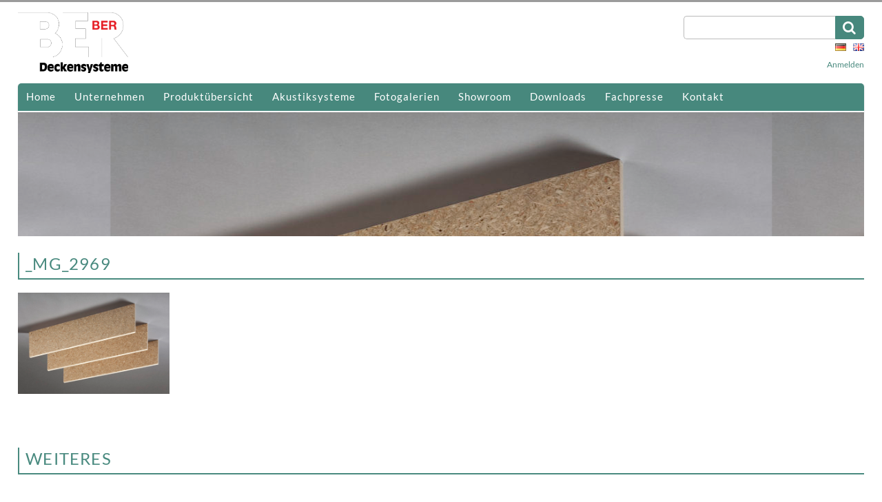

--- FILE ---
content_type: text/html; charset=UTF-8
request_url: https://www.ber-deckensysteme.de/produktuebersicht/produktuebersicht-verbund/_mg_2969/
body_size: 5074
content:
<!DOCTYPE html>
<html lang="de-DE">
<head>
<meta charset="utf-8" />

<meta name="revisit-after" content="2 month">
<meta name="viewport" content="width=device-width, initial-scale=1, maximum-scale=1" />
<link rel="icon" href="https://www.ber-deckensysteme.de/wp-content/themes/template-c/images/favicon.ico" type="image/x-icon" />		
<link rel="stylesheet" href="https://www.ber-deckensysteme.de/wp-content/themes/template-c/css/font-awesome.min.css" type="text/css" media="screen" />	<!-- Awersome  -->
<link rel="stylesheet" href="https://www.ber-deckensysteme.de/wp-content/themes/template-c/css/skeleton.css" type="text/css" media="screen" />	<!-- Skeleton -->
<link rel="stylesheet" href="https://www.ber-deckensysteme.de/wp-content/themes/template-c/css/base.css" type="text/css" media="screen" />		<!-- Base -->
<link rel="stylesheet" href="https://www.ber-deckensysteme.de/wp-content/themes/template-c/style.css" type="text/css" media="screen" />				<!-- style.css -->
<link rel="stylesheet" href="https://www.ber-deckensysteme.de/wp-content/themes/template-c/css/media.css" type="text/css" media="screen" />	<!-- Responsive Media-->
<link rel="stylesheet" href="https://www.ber-deckensysteme.de/wp-content/themes/template-c/css/themes.css" type="text/css" media="screen" />
<link rel="stylesheet" href="https://www.ber-deckensysteme.de/wp-content/themes/template-c/css/magnific-popup.css" type="text/css" media="screen" />	<!-- Galerie Popup-->
<script src="https://www.ber-deckensysteme.de/wp-content/themes/template-c/js/jquery-1.11.2.min.js"></script>									<!-- JQuery Bibliothek -->
<script src="https://www.ber-deckensysteme.de/wp-content/themes/template-c/js/jquery.magnific-popup.js"></script>									<!-- Galerie Popup -->
<script src="https://www.ber-deckensysteme.de/wp-content/themes/template-c/js/jquery.magnific-init.js"></script>									<!-- Galerie Popup -->	
<script src="https://www.ber-deckensysteme.de/wp-content/themes/template-c/js/responsiveslides.min.js"></script>								<!-- Slider 2 -->		
<script src="https://www.ber-deckensysteme.de/wp-content/themes/template-c/js/menu.js"></script>
<meta name='robots' content='index, follow, max-image-preview:large, max-snippet:-1, max-video-preview:-1' />

	<!-- This site is optimized with the Yoast SEO plugin v23.6 - https://yoast.com/wordpress/plugins/seo/ -->
	<title>_MG_2969 - BER Deckensysteme</title>
	<link rel="canonical" href="https://www.ber-deckensysteme.de/produktuebersicht/produktuebersicht-verbund/_mg_2969/" />
	<meta property="og:locale" content="de_DE" />
	<meta property="og:type" content="article" />
	<meta property="og:title" content="_MG_2969 - BER Deckensysteme" />
	<meta property="og:url" content="https://www.ber-deckensysteme.de/produktuebersicht/produktuebersicht-verbund/_mg_2969/" />
	<meta property="og:site_name" content="BER Deckensysteme" />
	<meta property="article:modified_time" content="2016-05-18T11:39:41+00:00" />
	<meta property="og:image" content="https://www.ber-deckensysteme.de/produktuebersicht/produktuebersicht-verbund/_mg_2969" />
	<meta property="og:image:width" content="960" />
	<meta property="og:image:height" content="640" />
	<meta property="og:image:type" content="image/jpeg" />
	<meta name="twitter:card" content="summary_large_image" />
	<script type="application/ld+json" class="yoast-schema-graph">{"@context":"https://schema.org","@graph":[{"@type":"WebPage","@id":"https://www.ber-deckensysteme.de/produktuebersicht/produktuebersicht-verbund/_mg_2969/","url":"https://www.ber-deckensysteme.de/produktuebersicht/produktuebersicht-verbund/_mg_2969/","name":"_MG_2969 - BER Deckensysteme","isPartOf":{"@id":"https://www.ber-deckensysteme.de/#website"},"primaryImageOfPage":{"@id":"https://www.ber-deckensysteme.de/produktuebersicht/produktuebersicht-verbund/_mg_2969/#primaryimage"},"image":{"@id":"https://www.ber-deckensysteme.de/produktuebersicht/produktuebersicht-verbund/_mg_2969/#primaryimage"},"thumbnailUrl":"https://www.ber-deckensysteme.de/wp-content/uploads/2016/05/MG_2969-e1463571579364.jpg","datePublished":"2016-05-03T08:12:55+00:00","dateModified":"2016-05-18T11:39:41+00:00","breadcrumb":{"@id":"https://www.ber-deckensysteme.de/produktuebersicht/produktuebersicht-verbund/_mg_2969/#breadcrumb"},"inLanguage":"de","potentialAction":[{"@type":"ReadAction","target":["https://www.ber-deckensysteme.de/produktuebersicht/produktuebersicht-verbund/_mg_2969/"]}]},{"@type":"ImageObject","inLanguage":"de","@id":"https://www.ber-deckensysteme.de/produktuebersicht/produktuebersicht-verbund/_mg_2969/#primaryimage","url":"https://www.ber-deckensysteme.de/wp-content/uploads/2016/05/MG_2969-e1463571579364.jpg","contentUrl":"https://www.ber-deckensysteme.de/wp-content/uploads/2016/05/MG_2969-e1463571579364.jpg","width":960,"height":640},{"@type":"BreadcrumbList","@id":"https://www.ber-deckensysteme.de/produktuebersicht/produktuebersicht-verbund/_mg_2969/#breadcrumb","itemListElement":[{"@type":"ListItem","position":1,"name":"Startseite","item":"https://www.ber-deckensysteme.de/"},{"@type":"ListItem","position":2,"name":"Produktübersicht","item":"https://www.ber-deckensysteme.de/produktuebersicht/"},{"@type":"ListItem","position":3,"name":"Produktübersicht Verbund","item":"https://www.ber-deckensysteme.de/produktuebersicht/produktuebersicht-verbund/"},{"@type":"ListItem","position":4,"name":"_MG_2969"}]},{"@type":"WebSite","@id":"https://www.ber-deckensysteme.de/#website","url":"https://www.ber-deckensysteme.de/","name":"BER Deckensysteme","description":"","potentialAction":[{"@type":"SearchAction","target":{"@type":"EntryPoint","urlTemplate":"https://www.ber-deckensysteme.de/?s={search_term_string}"},"query-input":{"@type":"PropertyValueSpecification","valueRequired":true,"valueName":"search_term_string"}}],"inLanguage":"de"}]}</script>
	<!-- / Yoast SEO plugin. -->


<link rel="alternate" type="application/rss+xml" title="BER Deckensysteme &raquo; _MG_2969-Kommentar-Feed" href="https://www.ber-deckensysteme.de/produktuebersicht/produktuebersicht-verbund/_mg_2969/feed/" />
<style id='classic-theme-styles-inline-css' type='text/css'>
/*! This file is auto-generated */
.wp-block-button__link{color:#fff;background-color:#32373c;border-radius:9999px;box-shadow:none;text-decoration:none;padding:calc(.667em + 2px) calc(1.333em + 2px);font-size:1.125em}.wp-block-file__button{background:#32373c;color:#fff;text-decoration:none}
</style>
<style id='global-styles-inline-css' type='text/css'>
:root{--wp--preset--aspect-ratio--square: 1;--wp--preset--aspect-ratio--4-3: 4/3;--wp--preset--aspect-ratio--3-4: 3/4;--wp--preset--aspect-ratio--3-2: 3/2;--wp--preset--aspect-ratio--2-3: 2/3;--wp--preset--aspect-ratio--16-9: 16/9;--wp--preset--aspect-ratio--9-16: 9/16;--wp--preset--color--black: #000000;--wp--preset--color--cyan-bluish-gray: #abb8c3;--wp--preset--color--white: #ffffff;--wp--preset--color--pale-pink: #f78da7;--wp--preset--color--vivid-red: #cf2e2e;--wp--preset--color--luminous-vivid-orange: #ff6900;--wp--preset--color--luminous-vivid-amber: #fcb900;--wp--preset--color--light-green-cyan: #7bdcb5;--wp--preset--color--vivid-green-cyan: #00d084;--wp--preset--color--pale-cyan-blue: #8ed1fc;--wp--preset--color--vivid-cyan-blue: #0693e3;--wp--preset--color--vivid-purple: #9b51e0;--wp--preset--gradient--vivid-cyan-blue-to-vivid-purple: linear-gradient(135deg,rgba(6,147,227,1) 0%,rgb(155,81,224) 100%);--wp--preset--gradient--light-green-cyan-to-vivid-green-cyan: linear-gradient(135deg,rgb(122,220,180) 0%,rgb(0,208,130) 100%);--wp--preset--gradient--luminous-vivid-amber-to-luminous-vivid-orange: linear-gradient(135deg,rgba(252,185,0,1) 0%,rgba(255,105,0,1) 100%);--wp--preset--gradient--luminous-vivid-orange-to-vivid-red: linear-gradient(135deg,rgba(255,105,0,1) 0%,rgb(207,46,46) 100%);--wp--preset--gradient--very-light-gray-to-cyan-bluish-gray: linear-gradient(135deg,rgb(238,238,238) 0%,rgb(169,184,195) 100%);--wp--preset--gradient--cool-to-warm-spectrum: linear-gradient(135deg,rgb(74,234,220) 0%,rgb(151,120,209) 20%,rgb(207,42,186) 40%,rgb(238,44,130) 60%,rgb(251,105,98) 80%,rgb(254,248,76) 100%);--wp--preset--gradient--blush-light-purple: linear-gradient(135deg,rgb(255,206,236) 0%,rgb(152,150,240) 100%);--wp--preset--gradient--blush-bordeaux: linear-gradient(135deg,rgb(254,205,165) 0%,rgb(254,45,45) 50%,rgb(107,0,62) 100%);--wp--preset--gradient--luminous-dusk: linear-gradient(135deg,rgb(255,203,112) 0%,rgb(199,81,192) 50%,rgb(65,88,208) 100%);--wp--preset--gradient--pale-ocean: linear-gradient(135deg,rgb(255,245,203) 0%,rgb(182,227,212) 50%,rgb(51,167,181) 100%);--wp--preset--gradient--electric-grass: linear-gradient(135deg,rgb(202,248,128) 0%,rgb(113,206,126) 100%);--wp--preset--gradient--midnight: linear-gradient(135deg,rgb(2,3,129) 0%,rgb(40,116,252) 100%);--wp--preset--font-size--small: 13px;--wp--preset--font-size--medium: 20px;--wp--preset--font-size--large: 36px;--wp--preset--font-size--x-large: 42px;--wp--preset--spacing--20: 0.44rem;--wp--preset--spacing--30: 0.67rem;--wp--preset--spacing--40: 1rem;--wp--preset--spacing--50: 1.5rem;--wp--preset--spacing--60: 2.25rem;--wp--preset--spacing--70: 3.38rem;--wp--preset--spacing--80: 5.06rem;--wp--preset--shadow--natural: 6px 6px 9px rgba(0, 0, 0, 0.2);--wp--preset--shadow--deep: 12px 12px 50px rgba(0, 0, 0, 0.4);--wp--preset--shadow--sharp: 6px 6px 0px rgba(0, 0, 0, 0.2);--wp--preset--shadow--outlined: 6px 6px 0px -3px rgba(255, 255, 255, 1), 6px 6px rgba(0, 0, 0, 1);--wp--preset--shadow--crisp: 6px 6px 0px rgba(0, 0, 0, 1);}:where(.is-layout-flex){gap: 0.5em;}:where(.is-layout-grid){gap: 0.5em;}body .is-layout-flex{display: flex;}.is-layout-flex{flex-wrap: wrap;align-items: center;}.is-layout-flex > :is(*, div){margin: 0;}body .is-layout-grid{display: grid;}.is-layout-grid > :is(*, div){margin: 0;}:where(.wp-block-columns.is-layout-flex){gap: 2em;}:where(.wp-block-columns.is-layout-grid){gap: 2em;}:where(.wp-block-post-template.is-layout-flex){gap: 1.25em;}:where(.wp-block-post-template.is-layout-grid){gap: 1.25em;}.has-black-color{color: var(--wp--preset--color--black) !important;}.has-cyan-bluish-gray-color{color: var(--wp--preset--color--cyan-bluish-gray) !important;}.has-white-color{color: var(--wp--preset--color--white) !important;}.has-pale-pink-color{color: var(--wp--preset--color--pale-pink) !important;}.has-vivid-red-color{color: var(--wp--preset--color--vivid-red) !important;}.has-luminous-vivid-orange-color{color: var(--wp--preset--color--luminous-vivid-orange) !important;}.has-luminous-vivid-amber-color{color: var(--wp--preset--color--luminous-vivid-amber) !important;}.has-light-green-cyan-color{color: var(--wp--preset--color--light-green-cyan) !important;}.has-vivid-green-cyan-color{color: var(--wp--preset--color--vivid-green-cyan) !important;}.has-pale-cyan-blue-color{color: var(--wp--preset--color--pale-cyan-blue) !important;}.has-vivid-cyan-blue-color{color: var(--wp--preset--color--vivid-cyan-blue) !important;}.has-vivid-purple-color{color: var(--wp--preset--color--vivid-purple) !important;}.has-black-background-color{background-color: var(--wp--preset--color--black) !important;}.has-cyan-bluish-gray-background-color{background-color: var(--wp--preset--color--cyan-bluish-gray) !important;}.has-white-background-color{background-color: var(--wp--preset--color--white) !important;}.has-pale-pink-background-color{background-color: var(--wp--preset--color--pale-pink) !important;}.has-vivid-red-background-color{background-color: var(--wp--preset--color--vivid-red) !important;}.has-luminous-vivid-orange-background-color{background-color: var(--wp--preset--color--luminous-vivid-orange) !important;}.has-luminous-vivid-amber-background-color{background-color: var(--wp--preset--color--luminous-vivid-amber) !important;}.has-light-green-cyan-background-color{background-color: var(--wp--preset--color--light-green-cyan) !important;}.has-vivid-green-cyan-background-color{background-color: var(--wp--preset--color--vivid-green-cyan) !important;}.has-pale-cyan-blue-background-color{background-color: var(--wp--preset--color--pale-cyan-blue) !important;}.has-vivid-cyan-blue-background-color{background-color: var(--wp--preset--color--vivid-cyan-blue) !important;}.has-vivid-purple-background-color{background-color: var(--wp--preset--color--vivid-purple) !important;}.has-black-border-color{border-color: var(--wp--preset--color--black) !important;}.has-cyan-bluish-gray-border-color{border-color: var(--wp--preset--color--cyan-bluish-gray) !important;}.has-white-border-color{border-color: var(--wp--preset--color--white) !important;}.has-pale-pink-border-color{border-color: var(--wp--preset--color--pale-pink) !important;}.has-vivid-red-border-color{border-color: var(--wp--preset--color--vivid-red) !important;}.has-luminous-vivid-orange-border-color{border-color: var(--wp--preset--color--luminous-vivid-orange) !important;}.has-luminous-vivid-amber-border-color{border-color: var(--wp--preset--color--luminous-vivid-amber) !important;}.has-light-green-cyan-border-color{border-color: var(--wp--preset--color--light-green-cyan) !important;}.has-vivid-green-cyan-border-color{border-color: var(--wp--preset--color--vivid-green-cyan) !important;}.has-pale-cyan-blue-border-color{border-color: var(--wp--preset--color--pale-cyan-blue) !important;}.has-vivid-cyan-blue-border-color{border-color: var(--wp--preset--color--vivid-cyan-blue) !important;}.has-vivid-purple-border-color{border-color: var(--wp--preset--color--vivid-purple) !important;}.has-vivid-cyan-blue-to-vivid-purple-gradient-background{background: var(--wp--preset--gradient--vivid-cyan-blue-to-vivid-purple) !important;}.has-light-green-cyan-to-vivid-green-cyan-gradient-background{background: var(--wp--preset--gradient--light-green-cyan-to-vivid-green-cyan) !important;}.has-luminous-vivid-amber-to-luminous-vivid-orange-gradient-background{background: var(--wp--preset--gradient--luminous-vivid-amber-to-luminous-vivid-orange) !important;}.has-luminous-vivid-orange-to-vivid-red-gradient-background{background: var(--wp--preset--gradient--luminous-vivid-orange-to-vivid-red) !important;}.has-very-light-gray-to-cyan-bluish-gray-gradient-background{background: var(--wp--preset--gradient--very-light-gray-to-cyan-bluish-gray) !important;}.has-cool-to-warm-spectrum-gradient-background{background: var(--wp--preset--gradient--cool-to-warm-spectrum) !important;}.has-blush-light-purple-gradient-background{background: var(--wp--preset--gradient--blush-light-purple) !important;}.has-blush-bordeaux-gradient-background{background: var(--wp--preset--gradient--blush-bordeaux) !important;}.has-luminous-dusk-gradient-background{background: var(--wp--preset--gradient--luminous-dusk) !important;}.has-pale-ocean-gradient-background{background: var(--wp--preset--gradient--pale-ocean) !important;}.has-electric-grass-gradient-background{background: var(--wp--preset--gradient--electric-grass) !important;}.has-midnight-gradient-background{background: var(--wp--preset--gradient--midnight) !important;}.has-small-font-size{font-size: var(--wp--preset--font-size--small) !important;}.has-medium-font-size{font-size: var(--wp--preset--font-size--medium) !important;}.has-large-font-size{font-size: var(--wp--preset--font-size--large) !important;}.has-x-large-font-size{font-size: var(--wp--preset--font-size--x-large) !important;}
:where(.wp-block-post-template.is-layout-flex){gap: 1.25em;}:where(.wp-block-post-template.is-layout-grid){gap: 1.25em;}
:where(.wp-block-columns.is-layout-flex){gap: 2em;}:where(.wp-block-columns.is-layout-grid){gap: 2em;}
:root :where(.wp-block-pullquote){font-size: 1.5em;line-height: 1.6;}
</style>
<link rel='stylesheet' id='contact-form-7-css' href='https://www.ber-deckensysteme.de/wp-content/plugins/contact-form-7/includes/css/styles.css?ver=5.9.8' type='text/css' media='all' />
<link rel='stylesheet' id='wppb_stylesheet-css' href='https://www.ber-deckensysteme.de/wp-content/plugins/profile-builder-pro/assets/css/style-front-end.css?ver=2.5.5' type='text/css' media='all' />
<link rel="https://api.w.org/" href="https://www.ber-deckensysteme.de/wp-json/" /><link rel="alternate" title="JSON" type="application/json" href="https://www.ber-deckensysteme.de/wp-json/wp/v2/media/1544" /><link rel="EditURI" type="application/rsd+xml" title="RSD" href="https://www.ber-deckensysteme.de/xmlrpc.php?rsd" />
<meta name="generator" content="WordPress 6.6.4" />
<link rel='shortlink' href='https://www.ber-deckensysteme.de/?p=1544' />
<link rel="alternate" title="oEmbed (JSON)" type="application/json+oembed" href="https://www.ber-deckensysteme.de/wp-json/oembed/1.0/embed?url=https%3A%2F%2Fwww.ber-deckensysteme.de%2Fproduktuebersicht%2Fproduktuebersicht-verbund%2F_mg_2969%2F" />
<link rel="alternate" title="oEmbed (XML)" type="text/xml+oembed" href="https://www.ber-deckensysteme.de/wp-json/oembed/1.0/embed?url=https%3A%2F%2Fwww.ber-deckensysteme.de%2Fproduktuebersicht%2Fproduktuebersicht-verbund%2F_mg_2969%2F&#038;format=xml" />
</head>
<body>
<div class="header">
<div class="navline-mobile"></div>
<nav id="mobile">
    <div class="menu-mobile-container"><ul id="menu-mobile" class="menu"><li id="menu-item-4071" class="menu-item menu-item-type-post_type menu-item-object-page menu-item-home menu-item-4071"><a href="https://www.ber-deckensysteme.de/">Home</a></li>
<li id="menu-item-4072" class="menu-item menu-item-type-post_type menu-item-object-page menu-item-4072"><a href="https://www.ber-deckensysteme.de/unternehmen/">Unternehmen</a></li>
<li id="menu-item-4073" class="menu-item menu-item-type-post_type menu-item-object-page menu-item-4073"><a href="https://www.ber-deckensysteme.de/produktuebersicht/">Produktübersicht</a></li>
<li id="menu-item-4074" class="menu-item menu-item-type-post_type menu-item-object-page menu-item-4074"><a href="https://www.ber-deckensysteme.de/glossar/akustiksysteme/">Akustiksysteme</a></li>
<li id="menu-item-4075" class="menu-item menu-item-type-post_type menu-item-object-page menu-item-4075"><a href="https://www.ber-deckensysteme.de/fotogalerien/">Fotogalerien</a></li>
<li id="menu-item-4076" class="menu-item menu-item-type-post_type menu-item-object-page menu-item-4076"><a href="https://www.ber-deckensysteme.de/showroom/">Showroom</a></li>
<li id="menu-item-4077" class="menu-item menu-item-type-post_type menu-item-object-page menu-item-4077"><a href="https://www.ber-deckensysteme.de/downloads/">Downloads</a></li>
<li id="menu-item-4078" class="menu-item menu-item-type-post_type menu-item-object-page menu-item-4078"><a href="https://www.ber-deckensysteme.de/fachpresse/">Fachpresse</a></li>
<li id="menu-item-4079" class="menu-item menu-item-type-post_type menu-item-object-page menu-item-4079"><a href="https://www.ber-deckensysteme.de/kontakt/">Kontakt</a></li>
</ul></div></nav>	
<div class="container">
	
<div class="seven columns">
<!-- Versteckte Knopf fuer Responsiv-menu -->
	<!-- div class="menu-button"><i class="fa fa-bars"></i></div -->
	<a href="https://www.ber-deckensysteme.de">
		<img class="logo" title="_MG_2969" alt="_MG_2969" src="https://www.ber-deckensysteme.de/wp-content/themes/template-c/images/ber-logo.png" /></a>
</div>
<div class="five columns">
    <div id="searchmap">
            <form class="search" method="get" action="https://www.ber-deckensysteme.de/">
			<input class="searchbutton" type="submit" value="&#xf002;">
            <input type="text" name="s" class="searchtext" size="20" />
			</form>
	</div> 
     <div class="sprachen"><a href="http://www.ber-deckensysteme.de/"><img src="https://www.ber-deckensysteme.de/wp-content/themes/template-c/images/de.png" /></a><a href="http://www.ber-deckensysteme.com/"> <img src="https://www.ber-deckensysteme.de/wp-content/themes/template-c/images/gb.png" /></a></div>
	<div class="loginbox">
				<a href="../downloads">Anmelden</a>
			</div>
</div>
<div class="twelve columns">
	<!-- Versteckte Responsiv-menu -->			
	<div id="mini-navigation">
			<div class="menu-navigation-container"><ul id="menu-navigation" class="menu"><li id="menu-item-34" class="menu-item menu-item-type-post_type menu-item-object-page menu-item-home menu-item-34"><a href="https://www.ber-deckensysteme.de/">Home</a></li>
<li id="menu-item-33" class="menu-item menu-item-type-post_type menu-item-object-page menu-item-33"><a href="https://www.ber-deckensysteme.de/unternehmen/">Unternehmen</a></li>
<li id="menu-item-32" class="menu-item menu-item-type-post_type menu-item-object-page menu-item-32"><a href="https://www.ber-deckensysteme.de/produktuebersicht/">Produktübersicht</a></li>
<li id="menu-item-31" class="menu-item menu-item-type-post_type menu-item-object-page menu-item-31"><a href="https://www.ber-deckensysteme.de/akustiksysteme/">Akustiksysteme</a></li>
<li id="menu-item-30" class="menu-item menu-item-type-post_type menu-item-object-page menu-item-30"><a href="https://www.ber-deckensysteme.de/fotogalerien/">Fotogalerien</a></li>
<li id="menu-item-29" class="menu-item menu-item-type-post_type menu-item-object-page menu-item-29"><a href="https://www.ber-deckensysteme.de/showroom/">Showroom</a></li>
<li id="menu-item-3576" class="menu-item menu-item-type-post_type menu-item-object-page menu-item-3576"><a href="https://www.ber-deckensysteme.de/downloads/">Downloads</a></li>
<li id="menu-item-27" class="menu-item menu-item-type-post_type menu-item-object-page menu-item-27"><a href="https://www.ber-deckensysteme.de/fachpresse/">Fachpresse</a></li>
<li id="menu-item-26" class="menu-item menu-item-type-post_type menu-item-object-page menu-item-26"><a href="https://www.ber-deckensysteme.de/kontakt/">Kontakt</a></li>
</ul></div>	</div>
</div>
</div>
</div>
<div class="container">
  <div class="navline">
	<div class="twelve columns">
			<div id="navigation">
				<div class="menu-navigation-container"><ul id="menu-navigation-1" class="menu"><li class="menu-item menu-item-type-post_type menu-item-object-page menu-item-home menu-item-34"><a href="https://www.ber-deckensysteme.de/">Home</a></li>
<li class="menu-item menu-item-type-post_type menu-item-object-page menu-item-33"><a href="https://www.ber-deckensysteme.de/unternehmen/">Unternehmen</a></li>
<li class="menu-item menu-item-type-post_type menu-item-object-page menu-item-32"><a href="https://www.ber-deckensysteme.de/produktuebersicht/">Produktübersicht</a></li>
<li class="menu-item menu-item-type-post_type menu-item-object-page menu-item-31"><a href="https://www.ber-deckensysteme.de/akustiksysteme/">Akustiksysteme</a></li>
<li class="menu-item menu-item-type-post_type menu-item-object-page menu-item-30"><a href="https://www.ber-deckensysteme.de/fotogalerien/">Fotogalerien</a></li>
<li class="menu-item menu-item-type-post_type menu-item-object-page menu-item-29"><a href="https://www.ber-deckensysteme.de/showroom/">Showroom</a></li>
<li class="menu-item menu-item-type-post_type menu-item-object-page menu-item-3576"><a href="https://www.ber-deckensysteme.de/downloads/">Downloads</a></li>
<li class="menu-item menu-item-type-post_type menu-item-object-page menu-item-27"><a href="https://www.ber-deckensysteme.de/fachpresse/">Fachpresse</a></li>
<li class="menu-item menu-item-type-post_type menu-item-object-page menu-item-26"><a href="https://www.ber-deckensysteme.de/kontakt/">Kontakt</a></li>
</ul></div>			</div>
		</div>
	</div>
</div>
	<div class="container">
<div class="intro-klein" style="background-image: url('https://www.ber-deckensysteme.de/wp-content/uploads/2016/05/MG_2969-e1463571579364.jpg')">
 		<div class="twelve columns centered">
		
		</div>
</div>
			</div> 
<section class="box">
<div class="container extra standard">
<div class="twelve columns">
<h1>_MG_2969</h1><p class="attachment"><a title="_MG_2969" href='https://www.ber-deckensysteme.de/wp-content/uploads/2016/05/MG_2969-e1463571579364.jpg'><img decoding="async" width="220" height="147" src="https://www.ber-deckensysteme.de/wp-content/uploads/2016/05/MG_2969-220x147.jpg" class="attachment-medium size-medium" alt="" srcset="https://www.ber-deckensysteme.de/wp-content/uploads/2016/05/MG_2969-220x147.jpg 220w, https://www.ber-deckensysteme.de/wp-content/uploads/2016/05/MG_2969-1024x683.jpg 1024w, https://www.ber-deckensysteme.de/wp-content/uploads/2016/05/MG_2969-225x150.jpg 225w, https://www.ber-deckensysteme.de/wp-content/uploads/2016/05/MG_2969-e1463571579364.jpg 960w" sizes="(max-width: 220px) 100vw, 220px" /></a></p>
</div>
</div>
<div class="abstand">&nbsp;</div>
<div class="container extra weiteres">
<div class="twelve columns">
<h1>Weiteres</h1>
<br />
</div>
<div class="neu columns left0" id="breiteorigin">
    <a href="https://www.ber-deckensysteme.de/produktuebersicht/"><div class="autohoehe"><i class="fa fa-cubes"></i></div></a>
	<a href="https://www.ber-deckensysteme.de/produktuebersicht/"><p>Produktübersicht</p></a>
</div>
<div class="neu columns">
	<a href="https://www.ber-deckensysteme.de/showroom/"><div class="autohoehe"><i class="fa fa-university"></i></div></a>
	<a href="https://www.ber-deckensysteme.de/showroom/"><p>Besuchen Sie die Ausstellung</p></a>
</div>
<div class="neu columns left02">
	<a href="https://www.ber-deckensysteme.de/kontakt/"><div class="autohoehe"><i class="fa fa-list-ul" aria-hidden="true"></i></div></a>
	<a href="https://www.ber-deckensysteme.de/kontakt/"><p>Produktkatalog anfordern</p></a>
</div>
<div class="neu columns">
	<a href="https://www.ber-deckensysteme.de/kontakt/"><div class="autohoehe"><i class="fa fa-comments-o"></i></div></a>
	<a href="https://www.ber-deckensysteme.de/kontakt/"><p>Kontakt aufnehmen</p></a>
</div>
</div></section>
<div class="footer">
<div class="container">

<div class="four columns">
<div class="footer-adresse">
<strong>BER Deckensysteme GmbH</strong><br />
Industriestraße 12<br />
33161 Hövelhof<br />

Tel.: 0 52 57/98 52 - 0<br />
Mail:	info@ber-deckensysteme.de</div>
</div>
	
<div class="three columns">

	<div id="footermenu">
		<div class="menu-footer-container"><ul id="menu-footer" class="menu"><li id="menu-item-3207" class="menu-item menu-item-type-post_type menu-item-object-page menu-item-3207"><a href="https://www.ber-deckensysteme.de/jobs-bei-ber/">Jobs</a></li>
<li id="menu-item-49" class="menu-item menu-item-type-post_type menu-item-object-page menu-item-49"><a href="https://www.ber-deckensysteme.de/datenschutz/">Datenschutz</a></li>
<li id="menu-item-50" class="menu-item menu-item-type-post_type menu-item-object-page menu-item-50"><a href="https://www.ber-deckensysteme.de/impressum/">Impressum</a></li>
<li id="menu-item-3012" class="menu-item menu-item-type-custom menu-item-object-custom menu-item-3012"><a target="_blank" rel="noopener" href="https://www.ber-deckensysteme.de/wp-content/uploads/2016/06/BER-AGB-1-seitig-2016.pdf">AGB</a></li>
<li id="menu-item-51" class="menu-item menu-item-type-post_type menu-item-object-page menu-item-51"><a href="https://www.ber-deckensysteme.de/glossar/">Glossar</a></li>
<li id="menu-item-3581" class="menu-item menu-item-type-post_type menu-item-object-page menu-item-3581"><a href="https://www.ber-deckensysteme.de/service/">Service</a></li>
</ul></div>	</div>
</div> 
	
<div class="five columns dlcenter">
<strong>Downloadcenter</strong>
NEU! - Erhalten Sie im Downloadcenter Zugriff auf unsere Produktkataloge als Download.
<br /><br />
	<a class="button" href="downloads">Login</a>
	<a class="reg" href="../registrierung">Konto erstellen</a>
	<br /><br />
</div> 	

</div>
</div>
<script type="text/javascript" src="https://www.ber-deckensysteme.de/wp-includes/js/dist/hooks.min.js?ver=2810c76e705dd1a53b18" id="wp-hooks-js"></script>
<script type="text/javascript" src="https://www.ber-deckensysteme.de/wp-includes/js/dist/i18n.min.js?ver=5e580eb46a90c2b997e6" id="wp-i18n-js"></script>
<script type="text/javascript" id="wp-i18n-js-after">
/* <![CDATA[ */
wp.i18n.setLocaleData( { 'text direction\u0004ltr': [ 'ltr' ] } );
/* ]]> */
</script>
<script type="text/javascript" src="https://www.ber-deckensysteme.de/wp-content/plugins/contact-form-7/includes/swv/js/index.js?ver=5.9.8" id="swv-js"></script>
<script type="text/javascript" id="contact-form-7-js-extra">
/* <![CDATA[ */
var wpcf7 = {"api":{"root":"https:\/\/www.ber-deckensysteme.de\/wp-json\/","namespace":"contact-form-7\/v1"}};
/* ]]> */
</script>
<script type="text/javascript" src="https://www.ber-deckensysteme.de/wp-content/plugins/contact-form-7/includes/js/index.js?ver=5.9.8" id="contact-form-7-js"></script>
 <script>
 $(window).load(function() {

      // Slideshow 1
      $("#slider1").responsiveSlides({
        auto: true,
        pager: false,
        nav: true,
        speed: 1200,
		"prevText": "<",   // String: Text for the "previous" button
        "nextText": ">"      // String: Text for the "next" button
        //namespace: "centered-btns"
        //namespace: "transparent-btns"
      });
    });
</script>
</body>
</html>




--- FILE ---
content_type: text/css
request_url: https://www.ber-deckensysteme.de/wp-content/themes/template-c/style.css
body_size: 4571
content:
/*
Theme Name: Template-C
Theme URI: http://www.diestelkamp-consulting.de
Author: Diestelkamp Consulting GmbH
Author URI: http://www.diestelkamp-consulting.de
Description: Agentur für kreatives Design und professionelle Optimierung von Webseiten und Onlineshops.
Version: 2.0
License: 
License URI: 
Tags: Template-C
Text Domain: Template-C
This theme, like WordPress, is licensed under the GPL.
Use it to make something cool, have fun, and share what you've learned with others.
*/

body {
border:0 none;
vertical-align:baseline;
overflow-x:hidden;
margin:0;
padding:0;
font-family: 'Lato', sans-serif;
color:#4c4c4c;
background-color: #ffffff;
font-size: 1.6em;
line-height: 1.6;
}

.flex {
display: flex;
flex-wrap: wrap;
align-items: center;
}
 
.extra { 
	padding:20px 0; 
	background-color: 
	#fff; z-index: 50; 
}
.extra .pdf { 
	min-height: 300px;
	padding: 1em;
	border: 1px solid #ddd;
	text-align: center;
	display: -webkit-flex;
	display: -webkit-box;
	display: -ms-flexbox;
	display: flex;

	-webkit-align-items: center;
	-webkit-box-align: center;
	-ms-flex-align: center;
	align-items: center;
}

.clear {
	clear: both;
	float: none;
	width: 100%;
}

.module {
  margin: 0px;
  width: 100%;
  height: 395px;
  background: url(https://www.ber-deckensysteme.de/wp-content/uploads/2018/12/christmas.jpg);
  background-size: cover;
	 background-repeat: no-repeat;
  position: relative;
}
.module h2 {
  position: absolute;
  top: 25%;
  left: 0;
  text-align: center;
  background: rgba(0, 0, 0, 0.3);
  padding: 1em;
  color: #ffffff;
  margin: 0;
 font-size: 1.8em;
font-weight: 400;
}

.opp h2 {
color: #ffffff;
padding: 1.5em;
	
}

.pdf a {width: 100%;}
.index_z { z-index: 1000; }

/* Text, Links */
a, a:visited { color:#47887D; outline:0 none; text-decoration:none; }
a:hover, a:focus { color:#498a7f; text-decoration:none; }
p a, p a:visited { line-height:inherit; }
p { margin:0 0 0.8em; }
strong  { margin:0 0 0.5em; line-height: auto; font-size: 0.95em;}

/* Headlines */
h1 a,h2 a,h3 a,h4 a,h5 a,h6 a { font-weight:inherit; text-decoration:none; }

h1 { 
font-size: 1.6em;
line-height:1.35;
letter-spacing:0.05em;
margin-bottom:0.8em;
margin-top:1em;
border-bottom: 2px solid #498a7f;
border-left: 2px solid #498a7f;
padding:0 0 0.2em 0.4em;
text-transform:uppercase;
color: #498a7f;
}

h2 { font-size: 1.8em; line-height:1.3; margin-bottom:0.2em; }
h3 { font-size: 1.6em; line-height:1.25; margin-bottom:0.2em; }
h4 { font-size: 1.3em; line-height:1.2; margin-bottom:0.8em; font-weight: normal; }
h5 { font-size: 1.2em; line-height:1.2; margin-bottom:0.1em; }
h6 {
font-size:1em;
line-height:1.2;
margin-bottom:0.2em;
text-transform:uppercase; }

hr {
	clear: both;
	border: solid #ddd;
	border-width: 1px 0 0; 
	margin: 0.65em 0;
	height: auto; }

.normal { font-weight:400; }
.bolder { font3-weight:bolder; }
.full-width { height:auto; width:100%; overflow:hidden; }
.centered { text-align:center; }
.both { clear:both; }
.left0 { margin-left: 0 !important; }
.abstand {height: 2.5em; clear: both;}


/* Header */

.header { 
	clear:both; 
	position: relative;
	border-top: 3px solid #9B9B9B;
	margin:0;
	padding:0;
	width:100%;
	z-index: 1000; /* For Menu with Submenu by Slides */ 
}

.logo { float:left; margin: 1em 0 1em;  padding: 0; width: 160px; }
.logo-lp { margin: 1em 0 1em 0;  padding: 0; width: 160px; }


.logo-gross {width: 75%; margin: 1em 0 1em;}

#headermenu ul {
	display: block;
	position:relative;
	float: right;
	margin: 1.5em 2em 0.1em;
	list-style:none;
	text-decoration:none;
	
    padding:0; }

#headermenu ul li {
	display: inline-block;
	position: relative;
	float: left;
	margin: 0;
    padding: 1em;
	text-decoration: none !important; }

#headermenu ul li a {
	display: inline-block;
	position: relative;
	text-decoration:none;
	color: #9b9b9b; }

#headermenu ul li a:hover { color: #444444; }

.sprachen {clear: both; display: block; float: right;}
.sprachen img {margin-left: 0.5em;}

#searchmap, #searchmap-mini  {
	display: block;
	margin: 0;
	padding: 0;
}


#searchmap input, #searchmap-mini input {
	text-decoration: none;
  white-space: nowrap;
  background-color: transparent;
  border-radius: 5px;
  border: 1px solid #bbb;
  box-sizing: border-box;
}

#searchmap input:focus, #searchmap-mini input:focus  {
    outline: none;
}


#searchmap .searchtext, #searchmap-mini .searchtext {
	float: right;
	max-width: 220px;
	width: 80%;
	height: 34px;
	border-right: 0;
	background-color: #fff; 
	 margin-bottom: 0;
	
	-webkit-border-top-left-radius: 3px;
-webkit-border-bottom-left-radius: 3px;

-moz-border-radius-topleft: 3px;
-moz-border-radius-bottomleft: 3px;

border-top-left-radius: 5px;
border-bottom-left-radius: 5px;
border-top-right-radius:0;
border-bottom-right-radius:0;

}


#searchmap .searchbutton, #searchmap-mini .searchbutton {
	font-family: FontAwesome;
	line-height:0;
	font-weight: normal;
	padding: 0 30px 0 10px;
	font-size:20px;
	float: right;
	width: 20px;
	height: 34px;
	color: #fff;
	cursor: pointer;
	background-color: #498a7f;
	  transition: all 0.3s ease 0s;
  -moz-transition: all 0.3s ease 0s;
  -webkit-transition: all 0.3s ease 0s;
  border: none;
  
  border-top-left-radius:0;
border-bottom-left-radius:0;
border-top-right-radius:5px;
border-bottom-right-radius:5px;
}

#searchmap .searchbutton:hover {
	color: #FFFFFF;
	background-color:#57A598;
}



/* Intro */

.testblock {
position: absolute;
left: 50%;
top: 0;
width: 45%;
height: 100%;
}

.transparent-box {
background-color: rgba(255,255,255,0.20);
position: absolute;
display: block;
z-index: 2;
right: 50%;
width: 100%;
height: 100%;
}
	

.intro {
z-index: 1;
	position: relative;
	margin: 0;
	padding:0;
	background-color: #ffffff;
	background-position: center top; /* horizontal vertical */
	overflow: hidden;
	/* border-bottom: 3px solid #47887d; */
}

.intro-klein {
z-index: 1;
	position: relative;
	margin: 0;
	padding:6em 0;
	background-color: #ffffff;
	background-position: center top; /* horizontal vertical */
	overflow: hidden;
	/* border-bottom: 3px solid #47887d; */
}

.intro h2 {
    line-height: 1.3;
    font-size: 2.4em;
    font-weight: 600;
    margin-bottom: 0.2em;
    text-shadow: 1px 1px 2px #ffffff;
	z-index: 2; }
    
.intro h3 {
/* 
-webkit-transform: rotate(-10deg);
-moz-transform: rotate(-10deg);
-ms-transform: rotate(-10deg);
-o-transform: rotate(-10deg);
transform: rotate(-10deg);
font-family: 'Kaushan Script', cursive;
*/
	z-index: 60;
	color: #fff;
    font-size: 4.3em;
    font-weight: normal;
    line-height: 1.35;
	margin-top: 2em;
    margin-bottom: 0.5em;
	text-shadow: 1px 1px 2px rgba(0,0,0,0.3); 
}

.intro ul li{ margin-bottom: 0;}

.introbutton {
  display: inline-block;
  background-color:#498a7f;
  width: auto;
  height: auto;
  margin:0.5em 0 5em 0;
  border: none;
  border-radius: 0.2em;
  transition: all 0.3s ease 0s;
  -moz-transition: all 0.3s ease 0s;
  -webkit-transition: all 0.3s ease 0s;
  box-shadow: 0 0 2px rgba(255, 255, 255, 0.3) inset, 0 1px 2px rgba(0, 0, 0, 0.2);
  text-align: center;
  text-transform: none;
  cursor: pointer;
  font-size: 1em;
  line-height: 1.2;
  font-weight: normal;
  padding: 0.6em 1em;
  text-shadow: 1px 1px rgba(0, 0, 0, 0.4);
  color: #ffffff;
  z-index: 70; }
  
  
.introbutton:hover { background-color:#57A598; }
.introbutton a { color: #ffffff; text-decoration:none; }
.introbutton a:hover { color: #ffffff; }


/* Responsive Elemente */
.menu-button { display: none; } 
#mini-navigation  { display: none; }

.navline {
	height: 40px;
	display: block;
	position:relative;
	margin: 0;
	padding: 0;
	/* background-image: url(images/nav-bg.jpg); */
  	-moz-box-shadow: 0px 1px 3px 0px #dddddd;
	-webkit-box-shadow: 0px 1px 3px 0px #dddddd;
    box-shadow: 0px 1px 3px 0px #dddddd;
    border-bottom: 2px solid #fefefe;
    z-index:5; 
	background-color: rgb(71, 136, 125);
	border-top-left-radius: 5px;
	border-top-right-radius: 5px;
}


/* Menu neu */
#mobile { display: none; } /* Mobile Menu verstecken */
#navigation {
  display: block;
  position: relative;
  clear: both;
}
#navigation ul, #navigation ul li, #navigation ul li a, #navigation #menu-button {
  margin: 0;
  padding: 0;
  border: 0;
  list-style: none;
  line-height: 1.5;
  display: block;
  position: relative;
  -webkit-box-sizing: border-box;
  -moz-box-sizing: border-box;
  box-sizing: border-box;
}
#navigation:after, #navigation > ul:after {
  content: ".";
  display: block;
  clear: both;
  visibility: hidden;
  line-height: 0;
  height: 0;
}
#navigation #menu-button {
  display: none;
  background-color: #ffffff;
}
#navigation ul li {
  display: inline-block
}
#navigation ul li a {
  /* font-family: "Open Sans", Helvetica, Arial, sans-serif; Options */
  padding: 1em 1em;
  font-weight: 400;
  /* text-transform: uppercase; */
  font-size: 1em;
  text-decoration: none;
  letter-spacing: 1px;
  /* color: #000000; Options */
}
#navigation ul li a:hover {
	color: #666666;
}
#navigation ul li.current_page_item a {}
#navigation > ul > li { float: left }

/* Level 1 */
#navigation > div > ul > li > a {
  font-size: 1em;
  letter-spacing: 1px;
  text-decoration: none;
  padding: 8px 12px;
  color: #ffffff;
}
#navigation > div > ul > li > a:hover { color: #000000;  }
/* level 2 */
#navigation ul ul {
  position: absolute;
  left: -9999px
}
#navigation.align-right ul ul {
  text-align: right
}
#navigation ul ul li {
  display: block;
  height: 0;
  -webkit-transition: all .25s ease;
  -moz-transition: all .25s ease;
  -ms-transition: all .25s ease;
  -o-transition: all .25s ease;
  transition: all .25s ease;
	 
	box-shadow: 0 5px 10px rgba(0,0,0,0.15);
}
#navigation li:hover > ul {
  left: auto
}
#navigation.align-right li:hover > ul {
  left: auto;
  right: 0
}
#navigation li:hover > ul > li {
  height: auto;
}
#navigation ul ul ul {
  margin-left: 100%;
  top: 0
}
#navigation.align-right ul ul ul {
  margin-left: 0;
  margin-right: 100%
}
#navigation ul ul li a,
#navigation ul ul ul li a {
  padding: 0.8em 1em;
  width: 250px;
  font-size: 1.0em;
  text-decoration: none;
  font-weight: 400;
  z-index: 1000 !important;
  background: #ffffff; 
  color: #000000;
  border-bottom: 1px solid rgba(0, 0, 0, 0.15);
}

#navigation ul ul li:last-child > a, 
#navigation ul ul li.last-item > a {
    border-bottom: 0;
}
#navigation ul ul li:hover > a, 
#navigation ul ul li a:hover,
#navigation ul ul li.current-menu-item a { 
	color: #000000;  
}

#navigation ul ul li.menu-item-has-children > a:after {
  position: absolute;
  top: 19px;
  right: 12px;
  width: 8px;
  height: 2px;
  display: block;
  background: #000000;
  content: '';
}
#navigation ul ul li.menu-item-has-children > a:before {
  position: absolute;
  top: 16px;
  right: 15px;
  display: block;
  width: 2px;
  height: 8px;
  background: #000000;
  content: '';
  -webkit-transition: all .25s ease;
  -moz-transition: all .25s ease;
  -ms-transition: all .25s ease;
  -o-transition: all .25s ease;
  transition: all .25s ease;
}
#navigation ul ul > li.menu-item-has-children:hover > a:before {
  top: 16px;
  height: 0
}

#breadcrumbs span {margin-left: 0.3em;}
/* Content */
.box ul li {
	list-style:disc;
	margin-left:1em;}
	
.row p, .row img { margin:0 0 1em; }
.one-third p { margin:0 0 0.3em; }
.one-third img { margin:0; padding:0; }
.one-third h2 { font-size: 1.6em; font-weight: bold; color:#999999; }


.produkt h3 {
	padding-bottom: 0.4em;
	margin-bottom: 0.4em;
	border-bottom: 1px solid #498a7f;
	text-transform:uppercase;
	color: #47887D; 
}

.produkt span {
text-transform: uppercase;
color: #47887D;
font-size: 0.9em;
margin-left: 0.5em;
margin-bottom: 1em;
}

.produkt .four {
border-left: 1px solid #ddd;
min-height: 100px;
}

.produkt ul {
margin-bottom: 0;
margin-top: 0.5em;
}

.produkt ul li {
	list-style: disc;	
	margin-bottom: 0;
	margin-left: 2em;
	font-size: 0.8em;
}

.produkt ul li a {
	color:#6BB2A5;	
}



.startimg 
{border: 2px solid #ddd;
  transition: all 0.3s ease 0s;
  -moz-transition: all 0.3s ease 0s;
  -webkit-transition: all 0.3s ease 0s;
  max-width: 100%;
  width: 100%;
}
.startimg:hover {border: 2px solid #47887d;}

.autohoehe 
{border: 2px solid #ddd;
  transition: all 0.3s ease 0s;
  -moz-transition: all 0.3s ease 0s;
  -webkit-transition: all 0.3s ease 0s;
}

.autohoehe:hover {border: 2px solid #47887d;}

.weiteres .autohoehe {border: 2px solid #47887D; text-align: center; max-height: 175px;}
.weiteres .autohoehe:hover {border: 2px solid #47887D; background-color: #47887D; color: #fff;}

.weiteres i {font-size: 4em; margin-top: 18%;}


.galerie img {
max-width: 100%;		
}



.neu { width: 22%;
margin-left: 4%;
}

.bildschrift {
	min-height: 32px;
	margin-top: 0.5em;
	margin-bottom: 0.2em;
	font-size:0.9em;
	line-height: 1.2 !important;	
}


.mehrbox {
	height: 302px;
	overflow:hidden;
	border: 2px solid #47887d;
	text-align:center;
	background-color: #fff;
	color: #47887D;
	font-size:1.4em;
	font-weight: lighter;
	  transition: all 0.3s ease 0s;
  -moz-transition: all 0.3s ease 0s;
  -webkit-transition: all 0.3s ease 0s;
	
}
.mehrbox:hover {background-color: #47887D; color: #fff;}


.mehrbox span {display: block; margin: 0 auto; font-weight: 600;}

.fa-caret-right {
font-size:1.2em;
margin-top: 0.5em;
}


.aktuellbox {
	height: 193px;
	overflow:hidden;
	border: 2px solid #47887d;
	text-align:center;
	background-color: #fff;
	color: #47887D;
	font-size:1.4em;
	font-weight: lighter;
	  transition: all 0.3s ease 0s;
  -moz-transition: all 0.3s ease 0s;
  -webkit-transition: all 0.3s ease 0s;	
}

.aktuellbox:hover {background-color: #47887D; color: #fff;}
.aktuellbox span {display: block; padding:0.4em 0; font-size:3.6em;}

.aktuelltext {
	display:block;
	margin-top: 0.7em;
	text-transform: uppercase;
	color:#47887D;
	line-height: 1.3;
	min-height: 60px ;
	}
	
a.aktuelllink {
font-size: 0.9em;
letter-spacing:0.05em;
float: right;
font-style:italic;
color:#47887D;
}

a.aktuelllink:hover {
color:#61AC9F;
}
	
.aktuell p{ 
min-height: 75px;
font-size: 1em;
line-height: 1.5;
letter-spacing:0.05em;
}	


span.wpcf7-list-item {margin-left: 0 !important;}

.wpcf7-list-item label {
margin-bottom: 0.8em;	
}

/* Button Kontaktformular */
#button {
  background-color:#8c8c8c;
  width: auto;
  height: auto;
  margin:0.5em 0;
  border: none;
  border-radius: 0.2em;
  transition: all 0.3s ease 0s;
  -moz-transition: all 0.3s ease 0s;
  -webkit-transition: all 0.3s ease 0s;
  text-transform: none;
  font-size: 1em;
  line-height: 1.2;
  font-weight: normal;
  padding: 0.6em 1em;
  text-shadow: 1px 1px rgba(0, 0, 0, 0.4);
  color: #ffffff;
}

#button:hover { background-color:#9b9b9b; }
#button a:hover { color: #ffffff; }

.weiteres p {
	display:block;
	margin-top: 0.7em;
	text-transform: uppercase;
	color:#47887D;
	line-height: 1.3;
	min-height: 60px ;
	font-size:0.9em;
	}
	
	.service ul {margin-left: 1em;}
	
	.service ul li {
		margin-left: 1em;
		list-style-image:url(images/listyle.png);
		padding-left: 0.5em;
	}
	
	.wp-image-99 {border: 1px solid #ddd;}
	.wp-image-3142 {border: 1px solid #ddd;}
	
	.wpcf7-form .formtext {font-size: 0.9em;}
	
	
	.wpcf7-submit {color:#fff !important; border: 1px solid #47887D !important; background-color:#47887D !important; }
	.wpcf7-submit:hover {background-color:#55A395 !important;}
	
	
	.standard strong:before {
		font-weight:normal;
		color: #47887D;
		font-family: FontAwesome;
			content: "\f0f6";
			font-size:1.5em;
			margin: 0 0.3em -0.5em 0;
	}
	
	.standard strong a { font-size: 1em;}
	
	.standard h6 {font-size: 0.8em;
    line-height: 1.2;
    margin-bottom: 0;
	letter-spacing:0.08em;
    text-transform: none;
	font-weight: normal;}
	
	.metall {
		border: 2px solid #ddd;
		height: 350px;
		background-image: url(https://www.ber-deckensysteme.de/wp-content/uploads/2016/03/Metall-S-Akustikplatte.jpg);
		background-size:cover; 
		background-position:center;
		
			  transition: all 0.3s ease 0s;
  -moz-transition: all 0.3s ease 0s;
  -webkit-transition: all 0.3s ease 0s;
	}
	
	.holz {
		border: 2px solid #ddd;
		height: 350px;
		background-image: url(https://www.ber-deckensysteme.de/wp-content/uploads/2016/04/Nr.-1-Holz-F-Typ-L-1.2-14-8-Ahorn-furniert.jpg);
		background-size:cover; 
		background-position:center;
		
			  transition: all 0.3s ease 0s;
  -moz-transition: all 0.3s ease 0s;
  -webkit-transition: all 0.3s ease 0s;
	}
	
		.verbund {
		border: 2px solid #ddd;
		height: 350px;
		background-image: url(https://www.ber-deckensysteme.de/wp-content/uploads/2016/04/Nr.-1-Holz-F-Typ-L-1.2-14-8-Ahorn-furniert.jpg);
		background-size:cover; 
		background-position:center;
		
			  transition: all 0.3s ease 0s;
  -moz-transition: all 0.3s ease 0s;
  -webkit-transition: all 0.3s ease 0s;
	}
	
	
	a .holz:hover, a .metall:hover, a .verbund:hover {
	border: 2px solid #47887D;	
	}

/* Footer */
.footer {
	border-top:1px solid #dddddd;
    clear: both;
    font-size: 1.1em;
    margin: 0 auto;
    padding: 3em 0;
    color:#fff;
	height: auto;
	background-color: #47887D;
}
   
.footer strong { color:#fff; }

.menu-footer-container { margin: 0; padding: 0; }

#footermenu {
    clear: both;
    position: relative;
    font-size: 0.9em;
    line-height: 1.3;
    margin: 0.2em auto 0;
    padding: 0;
    text-align: left;
    text-shadow: none;
    float: left;
	text-transform: uppercase;
	 }
	 
	 .footer-adresse {

		padding: 0.3em 0 0 0; 
	 }
	 
#footermenu ul { display: block; margin: 0; padding: 0; list-style: none; }
#footermenu ul li { float: none; margin: 0; padding: 0.3em 0 0 0; }
#footermenu li a {
	color: #fff;
    background-image: none;
    display: block;        
    font-weight: normal;
    margin: 0;
    padding: 0em 0.2em 0 0;
    text-decoration: none; }
#footermenu ul li a:hover { color: #E3E3E3; }

.dlcenter strong {
	font-size: 1.1em;
	text-transform: uppercase;
	display: block;
}


.dlcenter a.button {
    border: 2px solid #fff;
	color: #fff;
	padding: 8px 12px;
}

.dlcenter a.button:hover {
    border: 2px solid #fff;
	color: #47887D;
	background-color: #fff;
}

.dlcenter a.reg {
    color: #fff;
	opacity: 0.7;
	margin-left: 1em;
}

.dlcenter a.reg:hover {opacity: 1;}



/* Sitemap */
ul.sitemap { margin-left: 1.35em; }
.sitemap ul { margin: 0.35em 0.65em 0px 0.65em; }

/* Gallery CSS-Anpasssung */
/* #gallery-1 .gallery-item {
	margin: 0 1em 0.6em 0 !important;
	padding: 0 !important;
	width: auto !important; } */


/* Zoom-Kursor bei Bilder in der Gallerie (Lupe mit +-Zeichen)  */
#gallery-1,
#gallery-1 .gallery-item {
	box-sizing: border-box;
	margin-top: 1px !important;
}
#gallery-1 .gallery-item img {
	cursor: pointer;
	max-width: 98%;
	margin: 0 2% 0 0;
	cursor: -webkit-zoom-in !important;
	cursor: -moz-zoom-in !important;
	cursor: zoom-in !important;
    border: 2px solid #ffffff;
}
.downloads {
margin-bottom: 3em;
}


.downloads .repeater img {
	width: 100%;
	max-width: 200px;
	border: 1px solid #ddd;
				  transition: all 0.3s ease 0s;
  -moz-transition: all 0.3s ease 0s;
  -webkit-transition: all 0.3s ease 0s;
}

.downloads .repeater .four:hover img {
	border: 1px solid #498a7f;
}

.downloads .repeater span {
display: block;
	font-size: 1.1em;
	padding: 0.5em 0; 
}

.downloads .repeater .four {
	margin-bottom: 2em;
	min-height: 290px;
}

.standard strong::before { content: none !important; }

.loginbox {
	clear: both;
	display: block;
	margin: 0.5em 0;
	font-size: 0.8em;
	float: right;
}

.loginbox a{
	display: block;
	text-align: right;
}

input[type="submit"] {
	background-color: #47887D !important;
	border: 1px solid #47887D !important;
}
.padding2em {
	padding: 1em;
}

.hs-loaded img {
	max-width: none;
}

.rslides_nav.rslides1_nav { 
	position: absolute;
	top: 50%;
	z-index: 9999;
	font-size: 4em;
	color: rgba(255,255,255,0.50);
	margin-top: -52px;
}
.rslides_nav.prev {
	left: 10px;
}
.rslides_nav.next {
	right: 10px;
}





--- FILE ---
content_type: application/javascript
request_url: https://www.ber-deckensysteme.de/wp-content/themes/template-c/js/jquery.magnific-init.js
body_size: -42
content:
    jQuery(document).ready(function($) {
            $('a[href*=".jpg"], a[href*=".jpeg"], a[href*=".png"], a[href*=".gif"]').each(function(){
                    //single image popup
                    if ($(this).parents('.gallery').length == 0) {
                            $(this).magnificPopup({type:'image'});
                    }
            });
            //gallery popup
            $('.gallery').each(function() {
                    $(this).magnificPopup({
                            delegate: 'a',
                            type: 'image',
                            gallery: {enabled:true}
                    });
            });
            
    });